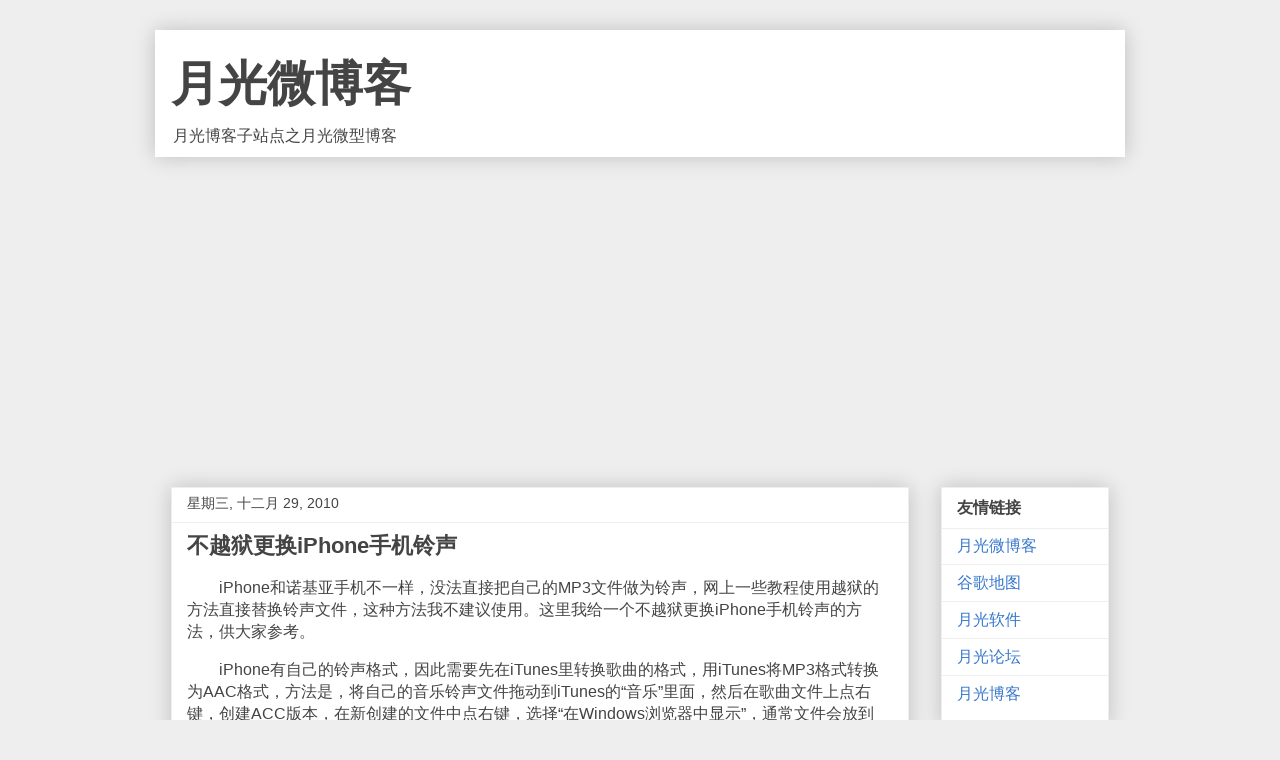

--- FILE ---
content_type: text/html; charset=UTF-8
request_url: https://blog.williamlong.info/2010/12/iphone_29.html
body_size: 11983
content:
<!DOCTYPE html>
<html class='v2' dir='ltr' lang='zh-CN' xmlns='http://www.w3.org/1999/xhtml' xmlns:b='http://www.google.com/2005/gml/b' xmlns:data='http://www.google.com/2005/gml/data' xmlns:expr='http://www.google.com/2005/gml/expr'>
<head>
<link href='https://www.blogger.com/static/v1/widgets/335934321-css_bundle_v2.css' rel='stylesheet' type='text/css'/>
<meta content='width=device-width, initial-scale=1, maximum-scale=1' name='viewport'/>
<meta content='text/html; charset=UTF-8' http-equiv='Content-Type'/>
<meta content='blogger' name='generator'/>
<link href='https://blog.williamlong.info/favicon.ico' rel='icon' type='image/x-icon'/>
<link href='https://blog.williamlong.info/2010/12/iphone_29.html' rel='canonical'/>
<!--Can't find substitution for tag [blog.ieCssRetrofitLinks]-->
<meta content='https://blog.williamlong.info/2010/12/iphone_29.html' property='og:url'/>
<meta content='不越狱更换iPhone手机铃声' property='og:title'/>
<meta content='　　iPhone和诺基亚手机不一样，没法直接把自己的MP3文件做为铃声，网上一些教程使用越狱的方法直接替换铃声文件，这种方法我不建议使用。这里我给一个不越狱更换iPhone手机铃声的方法，供大家参考。 　　iPhone有自己的铃声格式，因此需要先在iTunes里转换歌曲的格式，用...' property='og:description'/>
<title>不越狱更换iPhone手机铃声-月光微博客</title>
<style id='page-skin-1' type='text/css'><!--
/*
-----------------------------------------------
Blogger Template Style
Name:     Awesome Inc.
Designer: Tina Chen
URL:      tinachen.org
----------------------------------------------- */
/* Variable definitions
====================
<Variable name="keycolor" description="Main Color" type="color" default="#ffffff"/>
<Group description="Page" selector="body">
<Variable name="body.font" description="Font" type="font"
default="normal normal 13px Arial, Tahoma, Helvetica, FreeSans, sans-serif"/>
<Variable name="body.background.color" description="Background Color" type="color" default="#000000"/>
<Variable name="body.text.color" description="Text Color" type="color" default="#ffffff"/>
</Group>
<Group description="Links" selector=".main-inner">
<Variable name="link.color" description="Link Color" type="color" default="#888888"/>
<Variable name="link.visited.color" description="Visited Color" type="color" default="#444444"/>
<Variable name="link.hover.color" description="Hover Color" type="color" default="#cccccc"/>
</Group>
<Group description="Blog Title" selector=".header h1">
<Variable name="header.font" description="Title Font" type="font"
default="normal bold 40px Arial, Tahoma, Helvetica, FreeSans, sans-serif"/>
<Variable name="header.text.color" description="Title Color" type="color" default="#444444" />
<Variable name="header.background.color" description="Header Background" type="color" default="transparent" />
</Group>
<Group description="Blog Description" selector=".header .description">
<Variable name="description.font" description="Font" type="font"
default="normal normal 14px Arial, Tahoma, Helvetica, FreeSans, sans-serif"/>
<Variable name="description.text.color" description="Text Color" type="color"
default="#444444" />
</Group>
<Group description="Tabs Text" selector=".tabs-inner .widget li a">
<Variable name="tabs.font" description="Font" type="font"
default="normal bold 14px Arial, Tahoma, Helvetica, FreeSans, sans-serif"/>
<Variable name="tabs.text.color" description="Text Color" type="color" default="#444444"/>
<Variable name="tabs.selected.text.color" description="Selected Color" type="color" default="#444444"/>
</Group>
<Group description="Tabs Background" selector=".tabs-outer .PageList">
<Variable name="tabs.background.color" description="Background Color" type="color" default="#141414"/>
<Variable name="tabs.selected.background.color" description="Selected Color" type="color" default="#444444"/>
<Variable name="tabs.border.color" description="Border Color" type="color" default="#eeeeee"/>
</Group>
<Group description="Date Header" selector=".main-inner .widget h2.date-header, .main-inner .widget h2.date-header span">
<Variable name="date.font" description="Font" type="font"
default="normal normal 14px Arial, Tahoma, Helvetica, FreeSans, sans-serif"/>
<Variable name="date.text.color" description="Text Color" type="color" default="#666666"/>
<Variable name="date.border.color" description="Border Color" type="color" default="#eeeeee"/>
</Group>
<Group description="Post Title" selector="h3.post-title, h4, h3.post-title a">
<Variable name="post.title.font" description="Font" type="font"
default="normal bold 22px Arial, Tahoma, Helvetica, FreeSans, sans-serif"/>
<Variable name="post.title.text.color" description="Text Color" type="color" default="#444444"/>
</Group>
<Group description="Post Background" selector=".post">
<Variable name="post.background.color" description="Background Color" type="color" default="#ffffff" />
<Variable name="post.border.color" description="Border Color" type="color" default="#eeeeee" />
<Variable name="post.border.bevel.color" description="Bevel Color" type="color" default="#eeeeee"/>
</Group>
<Group description="Gadget Title" selector="h2">
<Variable name="widget.title.font" description="Font" type="font"
default="normal bold 14px Arial, Tahoma, Helvetica, FreeSans, sans-serif"/>
<Variable name="widget.title.text.color" description="Text Color" type="color" default="#444444"/>
</Group>
<Group description="Gadget Text" selector=".sidebar .widget">
<Variable name="widget.font" description="Font" type="font"
default="normal normal 14px Arial, Tahoma, Helvetica, FreeSans, sans-serif"/>
<Variable name="widget.text.color" description="Text Color" type="color" default="#444444"/>
<Variable name="widget.alternate.text.color" description="Alternate Color" type="color" default="#666666"/>
</Group>
<Group description="Gadget Links" selector=".sidebar .widget">
<Variable name="widget.link.color" description="Link Color" type="color" default="#3778cd"/>
<Variable name="widget.link.visited.color" description="Visited Color" type="color" default="#4d469c"/>
<Variable name="widget.link.hover.color" description="Hover Color" type="color" default="#3778cd"/>
</Group>
<Group description="Gadget Background" selector=".sidebar .widget">
<Variable name="widget.background.color" description="Background Color" type="color" default="#141414"/>
<Variable name="widget.border.color" description="Border Color" type="color" default="#222222"/>
<Variable name="widget.border.bevel.color" description="Bevel Color" type="color" default="#000000"/>
</Group>
<Group description="Sidebar Background" selector=".column-left-inner .column-right-inner">
<Variable name="widget.outer.background.color" description="Background Color" type="color" default="transparent" />
</Group>
<Group description="Images" selector=".main-inner">
<Variable name="image.background.color" description="Background Color" type="color" default="transparent"/>
<Variable name="image.border.color" description="Border Color" type="color" default="transparent"/>
</Group>
<Group description="Feed" selector=".blog-feeds">
<Variable name="feed.text.color" description="Text Color" type="color" default="#444444"/>
</Group>
<Group description="Feed Links" selector=".blog-feeds">
<Variable name="feed.link.color" description="Link Color" type="color" default="#3778cd"/>
<Variable name="feed.link.visited.color" description="Visited Color" type="color" default="#4d469c"/>
<Variable name="feed.link.hover.color" description="Hover Color" type="color" default="#3778cd"/>
</Group>
<Group description="Pager" selector=".blog-pager">
<Variable name="pager.background.color" description="Background Color" type="color" default="#ffffff" />
</Group>
<Group description="Footer" selector=".footer-outer">
<Variable name="footer.background.color" description="Background Color" type="color" default="#ffffff" />
<Variable name="footer.text.color" description="Text Color" type="color" default="#444444" />
</Group>
<Variable name="title.shadow.spread" description="Title Shadow" type="length" default="-1px" min="-1px" max="100px"/>
<Variable name="body.background" description="Body Background" type="background"
color="#eeeeee"
default="$(color) none repeat scroll top left"/>
<Variable name="body.background.gradient.cap" description="Body Gradient Cap" type="url"
default="none"/>
<Variable name="body.background.size" description="Body Background Size" type="string" default="auto"/>
<Variable name="tabs.background.gradient" description="Tabs Background Gradient" type="url"
default="none"/>
<Variable name="header.background.gradient" description="Header Background Gradient" type="url" default="none" />
<Variable name="header.padding.top" description="Header Top Padding" type="length" default="22px" min="0" max="100px"/>
<Variable name="header.margin.top" description="Header Top Margin" type="length" default="0" min="0" max="100px"/>
<Variable name="header.margin.bottom" description="Header Bottom Margin" type="length" default="0" min="0" max="100px"/>
<Variable name="widget.padding.top" description="Widget Padding Top" type="length" default="8px" min="0" max="20px"/>
<Variable name="widget.padding.side" description="Widget Padding Side" type="length" default="15px" min="0" max="100px"/>
<Variable name="widget.outer.margin.top" description="Widget Top Margin" type="length" default="0" min="0" max="100px"/>
<Variable name="widget.outer.background.gradient" description="Gradient" type="url" default="none" />
<Variable name="widget.border.radius" description="Gadget Border Radius" type="length" default="0" min="0" max="100px"/>
<Variable name="outer.shadow.spread" description="Outer Shadow Size" type="length" default="0" min="0" max="100px"/>
<Variable name="date.header.border.radius.top" description="Date Header Border Radius Top" type="length" default="0" min="0" max="100px"/>
<Variable name="date.header.position" description="Date Header Position" type="length" default="15px" min="0" max="100px"/>
<Variable name="date.space" description="Date Space" type="length" default="30px" min="0" max="100px"/>
<Variable name="date.position" description="Date Float" type="string" default="static" />
<Variable name="date.padding.bottom" description="Date Padding Bottom" type="length" default="0" min="0" max="100px"/>
<Variable name="date.border.size" description="Date Border Size" type="length" default="0" min="0" max="10px"/>
<Variable name="date.background" description="Date Background" type="background" color="transparent"
default="$(color) none no-repeat scroll top left" />
<Variable name="date.first.border.radius.top" description="Date First top radius" type="length" default="0" min="0" max="100px"/>
<Variable name="date.last.space.bottom" description="Date Last Space Bottom" type="length"
default="20px" min="0" max="100px"/>
<Variable name="date.last.border.radius.bottom" description="Date Last bottom radius" type="length" default="0" min="0" max="100px"/>
<Variable name="post.first.padding.top" description="First Post Padding Top" type="length" default="0" min="0" max="100px"/>
<Variable name="image.shadow.spread" description="Image Shadow Size" type="length" default="0" min="0" max="100px"/>
<Variable name="image.border.radius" description="Image Border Radius" type="length" default="0" min="0" max="100px"/>
<Variable name="separator.outdent" description="Separator Outdent" type="length" default="15px" min="0" max="100px"/>
<Variable name="title.separator.border.size" description="Widget Title Border Size" type="length" default="1px" min="0" max="10px"/>
<Variable name="list.separator.border.size" description="List Separator Border Size" type="length" default="1px" min="0" max="10px"/>
<Variable name="shadow.spread" description="Shadow Size" type="length" default="0" min="0" max="100px"/>
<Variable name="startSide" description="Side where text starts in blog language" type="automatic" default="left"/>
<Variable name="endSide" description="Side where text ends in blog language" type="automatic" default="right"/>
<Variable name="date.side" description="Side where date header is placed" type="string" default="right"/>
<Variable name="pager.border.radius.top" description="Pager Border Top Radius" type="length" default="0" min="0" max="100px"/>
<Variable name="pager.space.top" description="Pager Top Space" type="length" default="1em" min="0" max="20em"/>
<Variable name="footer.background.gradient" description="Background Gradient" type="url" default="none" />
<Variable name="mobile.background.size" description="Mobile Background Size" type="string"
default="auto"/>
<Variable name="mobile.background.overlay" description="Mobile Background Overlay" type="string"
default="transparent none repeat scroll top left"/>
<Variable name="mobile.button.color" description="Mobile Button Color" type="color" default="#ffffff" />
*/
/* Content
----------------------------------------------- */
body {
font: normal normal 1em Arial, Tahoma, Helvetica, FreeSans, sans-serif;
color: #444444;
background: #eeeeee none repeat scroll top left;
}
html body .content-outer {
min-width: 0;
max-width: 100%;
width: 100%;
}
a:link {
text-decoration: none;
color: #3778cd;
}
a:visited {
text-decoration: none;
color: #4d469c;
}
a:hover {
text-decoration: underline;
color: #3778cd;
}
.body-fauxcolumn-outer .cap-top {
position: absolute;
z-index: 1;
height: 276px;
width: 100%;
background: transparent none repeat-x scroll top left;
_background-image: none;
}
/* Columns
----------------------------------------------- */
.content-inner {
padding: 0;
}
.header-inner .section {
margin: 0 16px;
}
.tabs-inner .section {
margin: 0 16px;
}
.main-inner {
padding-top: 30px;
}
.main-inner .column-center-inner,
.main-inner .column-left-inner,
.main-inner .column-right-inner {
padding: 0 5px;
}
*+html body .main-inner .column-center-inner {
margin-top: -30px;
}
#layout .main-inner .column-center-inner {
margin-top: 0;
}
/* Header
----------------------------------------------- */
.header-outer {
margin: 0 0 0 0;
background: #FFFFFF none repeat scroll 0 0;
}
.Header h1 {
font: normal bold 3em Arial, Tahoma, Helvetica, FreeSans, sans-serif;
color: #444444;
text-shadow: 0 0 -1px #000000;
}
.Header h1 a {
color: #444444;
}
.Header .description {
font: normal normal 1em Arial, Tahoma, Helvetica, FreeSans, sans-serif;
color: #444444;
}
.header-inner .Header .titlewrapper,
.header-inner .Header .descriptionwrapper {
padding-left: 0;
padding-right: 0;
margin-bottom: 0;
}
.header-inner .Header .titlewrapper {
padding-top: 22px;
}
/* Tabs
----------------------------------------------- */
.tabs-outer {
overflow: hidden;
position: relative;
background: #eeeeee url(https://www.williamlong.info/images/tabs_gradient_light.png) repeat scroll 0 0;
}
#layout .tabs-outer {
overflow: visible;
}
.tabs-cap-top, .tabs-cap-bottom {
position: absolute;
width: 100%;
border-top: 1px solid #999999;
}
.tabs-cap-bottom {
bottom: 0;
}
.tabs-inner .widget li a {
display: inline-block;
margin: 0;
padding: .6em 1.5em;
font: normal bold 14px Arial, Tahoma, Helvetica, FreeSans, sans-serif;
color: #444444;
border-top: 1px solid #999999;
border-bottom: 1px solid #999999;
border-left: 1px solid #999999;
height: 16px;
line-height: 16px;
}
.tabs-inner .widget li:last-child a {
border-right: 1px solid #999999;
}
.tabs-inner .widget li.selected a, .tabs-inner .widget li a:hover {
background: #666666 url(https://www.williamlong.info/images/tabs_gradient_light.png) repeat-x scroll 0 -100px;
color: #ffffff;
}
/* Headings
----------------------------------------------- */
h2 {
font: normal bold 1em Arial, Tahoma, Helvetica, FreeSans, sans-serif;
color: #444444;
}
/* Widgets
----------------------------------------------- */
.main-inner .section {
margin: 0 27px;
padding: 0;
}
.main-inner .column-left-outer,
.main-inner .column-right-outer {
margin-top: 0;
}
#layout .main-inner .column-left-outer,
#layout .main-inner .column-right-outer {
margin-top: 0;
}
.main-inner .column-left-inner,
.main-inner .column-right-inner {
background: transparent none repeat 0 0;
-moz-box-shadow: 0 0 0 rgba(0, 0, 0, .2);
-webkit-box-shadow: 0 0 0 rgba(0, 0, 0, .2);
-goog-ms-box-shadow: 0 0 0 rgba(0, 0, 0, .2);
box-shadow: 0 0 0 rgba(0, 0, 0, .2);
-moz-border-radius: 0;
-webkit-border-radius: 0;
-goog-ms-border-radius: 0;
border-radius: 0;
}
#layout .main-inner .column-left-inner,
#layout .main-inner .column-right-inner {
margin-top: 0;
}
.sidebar .widget {
font: normal normal 1em Arial, Tahoma, Helvetica, FreeSans, sans-serif;
color: #444444;
}
.sidebar .widget a:link {
color: #3778cd;
}
.sidebar .widget a:visited {
color: #4d469c;
}
.sidebar .widget a:hover {
color: #3778cd;
}
.sidebar .widget h2 {
text-shadow: 0 0 -1px #000000;
}
.main-inner .widget {
background-color: #ffffff;
border: 1px solid #eeeeee;
padding: 0 15px 15px;
margin: 20px -16px;
-moz-box-shadow: 0 0 20px rgba(0, 0, 0, .2);
-webkit-box-shadow: 0 0 20px rgba(0, 0, 0, .2);
-goog-ms-box-shadow: 0 0 20px rgba(0, 0, 0, .2);
box-shadow: 0 0 20px rgba(0, 0, 0, .2);
-moz-border-radius: 0;
-webkit-border-radius: 0;
-goog-ms-border-radius: 0;
border-radius: 0;
}
.main-inner .widget h2 {
margin: 0 -15px;
padding: .6em 15px .5em;
border-bottom: 1px solid transparent;
}
.footer-inner .widget h2 {
padding: 0 0 .4em;
border-bottom: 1px solid transparent;
}
.main-inner .widget h2 + div, .footer-inner .widget h2 + div {
border-top: 1px solid #eeeeee;
padding-top: 8px;
}
.main-inner .widget .widget-content {
margin: 0 -15px;
padding: 7px 15px 0;
}
.main-inner .widget ul, .main-inner .widget #ArchiveList ul.flat {
margin: -8px -15px 0;
padding: 0;
list-style: none;
}
.main-inner .widget #ArchiveList {
margin: -8px 0 0;
}
.main-inner .widget ul li, .main-inner .widget #ArchiveList ul.flat li {
padding: .5em 15px;
text-indent: 0;
color: #666666;
border-top: 1px solid #eeeeee;
border-bottom: 1px solid transparent;
}
.main-inner .widget #ArchiveList ul li {
padding-top: .25em;
padding-bottom: .25em;
}
.main-inner .widget ul li:first-child, .main-inner .widget #ArchiveList ul.flat li:first-child {
border-top: none;
}
.main-inner .widget ul li:last-child, .main-inner .widget #ArchiveList ul.flat li:last-child {
border-bottom: none;
}
.post-body {
position: relative;
}
.main-inner .widget .post-body ul {
padding: 0 2.5em;
margin: .5em 0;
list-style: disc;
}
.main-inner .widget .post-body ul li {
padding: 0.25em 0;
margin-bottom: .25em;
color: #444444;
border: none;
}
.footer-inner .widget ul {
padding: 0;
list-style: none;
}
.widget .zippy {
color: #666666;
}
/* Posts
----------------------------------------------- */
body .main-inner .Blog {
padding: 0;
margin-bottom: 1em;
background-color: transparent;
border: none;
-moz-box-shadow: 0 0 0 rgba(0, 0, 0, 0);
-webkit-box-shadow: 0 0 0 rgba(0, 0, 0, 0);
-goog-ms-box-shadow: 0 0 0 rgba(0, 0, 0, 0);
box-shadow: 0 0 0 rgba(0, 0, 0, 0);
}
.main-inner .section:last-child .Blog:last-child {
padding: 0;
margin-bottom: 1em;
}
.main-inner .widget h2.date-header {
margin: 0 -15px 1px;
padding: 0 0 0 0;
font: normal normal 14px Arial, Tahoma, Helvetica, FreeSans, sans-serif;
color: #444444;
background: transparent none no-repeat scroll top left;
border-top: 0 solid #eeeeee;
border-bottom: 1px solid transparent;
-moz-border-radius-topleft: 0;
-moz-border-radius-topright: 0;
-webkit-border-top-left-radius: 0;
-webkit-border-top-right-radius: 0;
border-top-left-radius: 0;
border-top-right-radius: 0;
position: static;
bottom: 100%;
right: 15px;
text-shadow: 0 0 -1px #000000;
}
.main-inner .widget h2.date-header span {
font: normal normal 14px Arial, Tahoma, Helvetica, FreeSans, sans-serif;
display: block;
padding: .5em 15px;
border-left: 0 solid #eeeeee;
border-right: 0 solid #eeeeee;
}
.date-outer {
position: relative;
margin: 30px 0 20px;
padding: 0 15px;
background-color: #ffffff;
border: 1px solid #eeeeee;
-moz-box-shadow: 0 0 20px rgba(0, 0, 0, .2);
-webkit-box-shadow: 0 0 20px rgba(0, 0, 0, .2);
-goog-ms-box-shadow: 0 0 20px rgba(0, 0, 0, .2);
box-shadow: 0 0 20px rgba(0, 0, 0, .2);
-moz-border-radius: 0;
-webkit-border-radius: 0;
-goog-ms-border-radius: 0;
border-radius: 0;
}
.date-outer:first-child {
margin-top: 0;
}
.date-outer:last-child {
margin-bottom: 20px;
-moz-border-radius-bottomleft: 0;
-moz-border-radius-bottomright: 0;
-webkit-border-bottom-left-radius: 0;
-webkit-border-bottom-right-radius: 0;
-goog-ms-border-bottom-left-radius: 0;
-goog-ms-border-bottom-right-radius: 0;
border-bottom-left-radius: 0;
border-bottom-right-radius: 0;
}
.date-posts {
margin: 0 -15px;
padding: 0 15px;
clear: both;
}
.post-outer, .inline-ad {
border-top: 1px solid #eeeeee;
margin: 0 -15px;
padding: 15px 15px;
}
.post-outer {
padding-bottom: 10px;
}
.post-outer:first-child {
padding-top: 0;
border-top: none;
}
.post-outer:last-child, .inline-ad:last-child {
border-bottom: none;
}
.post-body {
position: relative;
}
.post-body img {
padding: 8px;
background: transparent;
border: 1px solid transparent;
-moz-box-shadow: 0 0 0 rgba(0, 0, 0, .2);
-webkit-box-shadow: 0 0 0 rgba(0, 0, 0, .2);
box-shadow: 0 0 0 rgba(0, 0, 0, .2);
-moz-border-radius: 0;
-webkit-border-radius: 0;
border-radius: 0;
}
h3.post-title, h4 {
font: normal bold 22px Arial, Tahoma, Helvetica, FreeSans, sans-serif;
color: #444444;
}
h3.post-title a {
font: normal bold 22px Arial, Tahoma, Helvetica, FreeSans, sans-serif;
color: #444444;
}
h3.post-title a:hover {
color: #3778cd;
text-decoration: underline;
}
.post-header {
margin: 0 0 1em;
}
.post-body {
line-height: 1.4;
}
.post-outer h2 {
color: #444444;
}
.post-footer {
margin: 1.5em 0 0;
}
#blog-pager {
padding: 15px;
font-size: 120%;
background-color: #ffffff;
border: 1px solid #eeeeee;
-moz-box-shadow: 0 0 20px rgba(0, 0, 0, .2);
-webkit-box-shadow: 0 0 20px rgba(0, 0, 0, .2);
-goog-ms-box-shadow: 0 0 20px rgba(0, 0, 0, .2);
box-shadow: 0 0 20px rgba(0, 0, 0, .2);
-moz-border-radius: 0;
-webkit-border-radius: 0;
-goog-ms-border-radius: 0;
border-radius: 0;
-moz-border-radius-topleft: 0;
-moz-border-radius-topright: 0;
-webkit-border-top-left-radius: 0;
-webkit-border-top-right-radius: 0;
-goog-ms-border-top-left-radius: 0;
-goog-ms-border-top-right-radius: 0;
border-top-left-radius: 0;
border-top-right-radius-topright: 0;
margin-top: 1em;
}
.blog-feeds, .post-feeds {
margin: 1em 0;
text-align: center;
color: #444444;
}
.blog-feeds a, .post-feeds a {
color: #3778cd;
}
.blog-feeds a:visited, .post-feeds a:visited {
color: #4d469c;
}
.blog-feeds a:hover, .post-feeds a:hover {
color: #3778cd;
}
.post-outer .comments {
margin-top: 2em;
}
/* Comments
----------------------------------------------- */
.comments .comments-content .icon.blog-author {
background-repeat: no-repeat;
background-image: url([data-uri]);
}
.comments .comments-content .loadmore a {
border-top: 1px solid #999999;
border-bottom: 1px solid #999999;
}
.comments .continue {
border-top: 2px solid #999999;
}
/* Footer
----------------------------------------------- */
.footer-outer {
margin: -20px 0 -1px;
padding: 20px 0 0;
color: #444444;
overflow: hidden;
}
.footer-fauxborder-left {
border-top: 1px solid #eeeeee;
background: #ffffff none repeat scroll 0 0;
-moz-box-shadow: 0 0 20px rgba(0, 0, 0, .2);
-webkit-box-shadow: 0 0 20px rgba(0, 0, 0, .2);
-goog-ms-box-shadow: 0 0 20px rgba(0, 0, 0, .2);
box-shadow: 0 0 20px rgba(0, 0, 0, .2);
margin: 0 -20px;
}
/* Mobile
----------------------------------------------- */
body.mobile {
background-size: auto;
}
.mobile .body-fauxcolumn-outer {
background: transparent none repeat scroll top left;
}
*+html body.mobile .main-inner .column-center-inner {
margin-top: 0;
}
.mobile .main-inner .widget {
padding: 0 0 15px;
}
.mobile .main-inner .widget h2 + div,
.mobile .footer-inner .widget h2 + div {
border-top: none;
padding-top: 0;
}
.mobile .footer-inner .widget h2 {
padding: 0.5em 0;
border-bottom: none;
}
.mobile .main-inner .widget .widget-content {
margin: 0;
padding: 7px 0 0;
}
.mobile .main-inner .widget ul,
.mobile .main-inner .widget #ArchiveList ul.flat {
margin: 0 -15px 0;
}
.mobile .main-inner .widget h2.date-header {
right: 0;
}
.mobile .date-header span {
padding: 0.4em 0;
}
.mobile .date-outer:first-child {
margin-bottom: 0;
border: 1px solid #eeeeee;
-moz-border-radius-topleft: 0;
-moz-border-radius-topright: 0;
-webkit-border-top-left-radius: 0;
-webkit-border-top-right-radius: 0;
-goog-ms-border-top-left-radius: 0;
-goog-ms-border-top-right-radius: 0;
border-top-left-radius: 0;
border-top-right-radius: 0;
}
.mobile .date-outer {
border-color: #eeeeee;
border-width: 0 1px 1px;
}
.mobile .date-outer:last-child {
margin-bottom: 0;
}
.mobile .main-inner {
padding: 0;
}
.mobile .header-inner .section {
margin: 0;
}
.mobile .post-outer, .mobile .inline-ad {
padding: 5px 0;
}
.mobile .tabs-inner .section {
margin: 0 10px;
}
.mobile .main-inner .widget h2 {
margin: 0;
padding: 0;
}
.mobile .main-inner .widget h2.date-header span {
padding: 0;
}
.mobile .main-inner .widget .widget-content {
margin: 0;
padding: 7px 0 0;
}
.mobile #blog-pager {
border: 1px solid transparent;
background: #ffffff none repeat scroll 0 0;
}
.mobile .main-inner .column-left-inner,
.mobile .main-inner .column-right-inner {
background: transparent none repeat 0 0;
-moz-box-shadow: none;
-webkit-box-shadow: none;
-goog-ms-box-shadow: none;
box-shadow: none;
}
.mobile .date-posts {
margin: 0;
padding: 0;
}
.mobile .footer-fauxborder-left {
margin: 0;
border-top: inherit;
}
.mobile .main-inner .section:last-child .Blog:last-child {
margin-bottom: 0;
}
.mobile-index-contents {
color: #444444;
}
.mobile .mobile-link-button {
background: #3778cd url(https://www.williamlong.info/images/tabs_gradient_light.png) repeat scroll 0 0;
}
.mobile-link-button a:link, .mobile-link-button a:visited {
color: #ffffff;
}
.mobile .tabs-inner .PageList .widget-content {
background: transparent;
border-top: 1px solid;
border-color: #999999;
color: #444444;
}
.mobile .tabs-inner .PageList .widget-content .pagelist-arrow {
border-left: 1px solid #999999;
}

--></style>
<style id='template-skin-1' type='text/css'><!--
body {
min-width: 970px;
}
.content-outer, .content-fauxcolumn-outer, .region-inner {
min-width: 970px;
max-width: 970px;
_width: 970px;
}
.main-inner .columns {
padding-left: 0px;
padding-right: 200px;
}
.main-inner .fauxcolumn-center-outer {
left: 0px;
right: 200px;
/* IE6 does not respect left and right together */
_width: expression(this.parentNode.offsetWidth -
parseInt("0px") -
parseInt("200px") + 'px');
}
.main-inner .fauxcolumn-left-outer {
width: 0px;
}
.main-inner .fauxcolumn-right-outer {
width: 200px;
}
.main-inner .column-left-outer {
width: 0px;
right: 100%;
margin-left: -0px;
}
.main-inner .column-right-outer {
width: 200px;
margin-right: -200px;
}
#layout {
min-width: 0;
}
#layout .content-outer {
min-width: 0;
width: 800px;
}
#layout .region-inner {
min-width: 0;
width: auto;
}
body#layout div.add_widget {
padding: 8px;
}
body#layout div.add_widget a {
margin-left: 32px;
}
--></style>
<script type='text/javascript'>
        (function(i,s,o,g,r,a,m){i['GoogleAnalyticsObject']=r;i[r]=i[r]||function(){
        (i[r].q=i[r].q||[]).push(arguments)},i[r].l=1*new Date();a=s.createElement(o),
        m=s.getElementsByTagName(o)[0];a.async=1;a.src=g;m.parentNode.insertBefore(a,m)
        })(window,document,'script','https://www.google-analytics.com/analytics.js','ga');
        ga('create', 'UA-272027-5', 'auto', 'blogger');
        ga('blogger.send', 'pageview');
      </script>
<link href='https://www.blogger.com/dyn-css/authorization.css?targetBlogID=31130816&amp;zx=0db0c871-caac-4ba6-abca-cd503968755e' media='none' onload='if(media!=&#39;all&#39;)media=&#39;all&#39;' rel='stylesheet'/><noscript><link href='https://www.blogger.com/dyn-css/authorization.css?targetBlogID=31130816&amp;zx=0db0c871-caac-4ba6-abca-cd503968755e' rel='stylesheet'/></noscript>
<meta name='google-adsense-platform-account' content='ca-host-pub-1556223355139109'/>
<meta name='google-adsense-platform-domain' content='blogspot.com'/>

<script async src="https://pagead2.googlesyndication.com/pagead/js/adsbygoogle.js?client=ca-pub-8464600688944785&host=ca-host-pub-1556223355139109" crossorigin="anonymous"></script>

<!-- data-ad-client=ca-pub-8464600688944785 -->

</head>
<body class='loading'>
<div class='navbar no-items section' id='navbar' name='Navbar'>
</div>
<div class='body-fauxcolumns'>
<div class='fauxcolumn-outer body-fauxcolumn-outer'>
<div class='cap-top'>
<div class='cap-left'></div>
<div class='cap-right'></div>
</div>
<div class='fauxborder-left'>
<div class='fauxborder-right'></div>
<div class='fauxcolumn-inner'>
</div>
</div>
<div class='cap-bottom'>
<div class='cap-left'></div>
<div class='cap-right'></div>
</div>
</div>
</div>
<div class='content'>
<div class='content-fauxcolumns'>
<div class='fauxcolumn-outer content-fauxcolumn-outer'>
<div class='cap-top'>
<div class='cap-left'></div>
<div class='cap-right'></div>
</div>
<div class='fauxborder-left'>
<div class='fauxborder-right'></div>
<div class='fauxcolumn-inner'>
</div>
</div>
<div class='cap-bottom'>
<div class='cap-left'></div>
<div class='cap-right'></div>
</div>
</div>
</div>
<div class='content-outer'>
<div class='content-cap-top cap-top'>
<div class='cap-left'></div>
<div class='cap-right'></div>
</div>
<div class='fauxborder-left content-fauxborder-left'>
<div class='fauxborder-right content-fauxborder-right'></div>
<div class='content-inner'>
<header>
<div class='header-outer'>
<div class='header-cap-top cap-top'>
<div class='cap-left'></div>
<div class='cap-right'></div>
</div>
<div class='fauxborder-left header-fauxborder-left'>
<div class='fauxborder-right header-fauxborder-right'></div>
<div class='region-inner header-inner'>
<div class='header section' id='header' name='标题'><div class='widget Header' data-version='1' id='Header1'>
<div id='header-inner'>
<div class='titlewrapper'>
<h1 class='title'>
<a href='https://blog.williamlong.info/'>
月光微博客
</a>
</h1>
</div>
<div class='descriptionwrapper'>
<p class='description'><span>月光博客子站点之月光微型博客</span></p>
</div>
</div>
</div></div>
</div>
</div>
<div class='header-cap-bottom cap-bottom'>
<div class='cap-left'></div>
<div class='cap-right'></div>
</div>
</div>
</header>
<div class='tabs-outer'>
<div class='tabs-cap-top cap-top'>
<div class='cap-left'></div>
<div class='cap-right'></div>
</div>
<div class='fauxborder-left tabs-fauxborder-left'>
<div class='fauxborder-right tabs-fauxborder-right'></div>
<div class='region-inner tabs-inner'>
<div class='tabs section' id='crosscol' name='跨列'><div class='widget HTML' data-version='1' id='HTML1'>
<div class='widget-content'>
<style type="text/css">

body {max-width: 970px;margin: auto;}
.header-outer{width: 970px;margin: auto;box-shadow: 0 0 20px rgb(0 0 0 / 20%);}
.column-center-outer,.column-left-outer,.column-right-outer{position:relative;float:left;_display:inline;_overflow:hidden}
.column-center-outer{width:100%}
.column-left-outer{margin-left:-100%}
.body-fauxcolumns {display: none;}
.footer-outer {display: none;}
@media screen and (max-width:768px) {
body {min-width: 100%;width: 100%;}
.header-outer {width: 95%;}
.post-body img {max-width: 100%;}
.content-outer, .content-fauxcolumn-outer, .region-inner {
min-width: 100%;
max-width: 100%;
_width: 100%;
}
.main-inner .columns {
    padding-left: 0;
    padding-right: 0;
}
#layout .content-outer {width: 100%;}
.footer-outer {display:none;}

.main-inner .column-right-outer {
    display:none;
    width: 100%;
    margin-right: 0;
}

}
</style>

<script src="https://www.williamlong.info/script/jquery.min.js"></script>
<script type="text/javascript" src="https://www.williamlong.info/script/jquery-ias.min.js"></script>

<script type="text/javascript">
/*
var ias = jQuery.ias({
    container : '.blog-posts',
    item: '.date-outer',
    pagination: '#blog-pager',
    next: '#blog-pager-older-link a',
    loader: ''
});

ias.extension(new IASSpinnerExtension());
*/
</script>
</div>
<div class='clear'></div>
</div></div>
<div class='tabs no-items section' id='crosscol-overflow' name='Cross-Column 2'></div>
</div>
</div>
<div class='tabs-cap-bottom cap-bottom'>
<div class='cap-left'></div>
<div class='cap-right'></div>
</div>
</div>
<div class='main-outer'>
<div class='main-cap-top cap-top'>
<div class='cap-left'></div>
<div class='cap-right'></div>
</div>
<div class='fauxborder-left main-fauxborder-left'>
<div class='fauxborder-right main-fauxborder-right'></div>
<div class='region-inner main-inner'>
<div class='columns fauxcolumns'>
<div class='fauxcolumn-outer fauxcolumn-center-outer'>
<div class='cap-top'>
<div class='cap-left'></div>
<div class='cap-right'></div>
</div>
<div class='fauxborder-left'>
<div class='fauxborder-right'></div>
<div class='fauxcolumn-inner'>
</div>
</div>
<div class='cap-bottom'>
<div class='cap-left'></div>
<div class='cap-right'></div>
</div>
</div>
<div class='fauxcolumn-outer fauxcolumn-left-outer'>
<div class='cap-top'>
<div class='cap-left'></div>
<div class='cap-right'></div>
</div>
<div class='fauxborder-left'>
<div class='fauxborder-right'></div>
<div class='fauxcolumn-inner'>
</div>
</div>
<div class='cap-bottom'>
<div class='cap-left'></div>
<div class='cap-right'></div>
</div>
</div>
<div class='fauxcolumn-outer fauxcolumn-right-outer'>
<div class='cap-top'>
<div class='cap-left'></div>
<div class='cap-right'></div>
</div>
<div class='fauxborder-left'>
<div class='fauxborder-right'></div>
<div class='fauxcolumn-inner'>
</div>
</div>
<div class='cap-bottom'>
<div class='cap-left'></div>
<div class='cap-right'></div>
</div>
</div>
<!-- corrects IE6 width calculation -->
<div class='columns-inner'>
<div class='column-center-outer'>
<div class='column-center-inner'>
<div class='main section' id='main' name='主体'><div class='widget Blog' data-version='1' id='Blog1'>
<div class='blog-posts hfeed'>

          <div class="date-outer">
        
<h2 class='date-header'><span>星期三, 十二月 29, 2010</span></h2>

          <div class="date-posts">
        
<div class='post-outer'>
<div class='post hentry uncustomized-post-template' itemprop='blogPost' itemscope='itemscope' itemtype='http://schema.org/BlogPosting'>
<meta content='31130816' itemprop='blogId'/>
<meta content='2518719179152132578' itemprop='postId'/>
<a name='2518719179152132578'></a>
<h3 class='post-title entry-title' itemprop='name'>
不越狱更换iPhone手机铃声
</h3>
<div class='post-header'>
<div class='post-header-line-1'></div>
</div>
<div class='post-body entry-content' id='post-body-2518719179152132578' itemprop='description articleBody'>
<p>&#12288;&#12288;iPhone和诺基亚手机不一样&#65292;没法直接把自己的MP3文件做为铃声&#65292;网上一些教程使用越狱的方法直接替换铃声文件&#65292;这种方法我不建议使用&#12290;这里我给一个不越狱更换iPhone手机铃声的方法&#65292;供大家参考&#12290;</p><p>&#12288;&#12288;iPhone有自己的铃声格式&#65292;因此需要先在iTunes里转换歌曲的格式&#65292;用iTunes将MP3格式转换为AAC格式&#65292;方法是&#65292;将自己的音乐铃声文件拖动到iTunes的&ldquo;音乐&rdquo;里面&#65292;然后在歌曲文件上点右键&#65292;创建ACC版本&#65292;在新创建的文件中点右键&#65292;选择&ldquo;在Windows浏览器中显示&rdquo;&#65292;通常文件会放到My Music\iTunes\iTunes Media\Music\的目录下&#65292;里面可以找到生成的m4a文件&#12290;</p><p>&#12288;&#12288;接着&#65292;将.m4a后缀修改为.m4r后缀&#65292;之后再把改后的文件拖到iTunes里&#65292;在&ldquo;偏好设置&rdquo;中选择显示铃声&#65292;这时就发现这个文件在&ldquo;铃声&rdquo;里了&#65292;最后使用iTunes将其同步到iPhone中&#65292;就可以使用这个铃声了&#12290;</p> 
<div style='clear: both;'></div>
</div>
<div class='post-footer'>
<div class='post-footer-line post-footer-line-1'>
<span class='post-author vcard'>
</span>
<span class='post-timestamp'>
</span>
<span class='post-comment-link'>
</span>
<span class='post-icons'>
</span>
<div class='post-share-buttons goog-inline-block'>
</div>
</div>
<div class='post-footer-line post-footer-line-2'>
<span class='post-labels'>
</span>
</div>
<div class='post-footer-line post-footer-line-3'>
<span class='post-location'>
</span>
</div>
</div>
</div>
<div class='comments' id='comments'>
<a name='comments'></a>
</div>
</div>

        </div></div>
      
</div>
<div class='blog-pager' id='blog-pager'>
<span id='blog-pager-newer-link'>
<a class='blog-pager-newer-link' href='https://blog.williamlong.info/2010/12/blog-post_31.html' id='Blog1_blog-pager-newer-link' title='较新的博文'>较新的博文</a>
</span>
<span id='blog-pager-older-link'>
<a class='blog-pager-older-link' href='https://blog.williamlong.info/2010/12/ipadiphone.html' id='Blog1_blog-pager-older-link' title='较早的博文'>较早的博文</a>
</span>
<a class='home-link' href='https://blog.williamlong.info/'>主页</a>
</div>
<div class='clear'></div>
<div class='post-feeds'>
</div>
</div></div>
</div>
</div>
<div class='column-left-outer'>
<div class='column-left-inner'>
<aside>
</aside>
</div>
</div>
<div class='column-right-outer'>
<div class='column-right-inner'>
<aside>
<div class='sidebar section' id='sidebar-right-1'><div class='widget LinkList' data-version='1' id='LinkList1'>
<h2>友情链接</h2>
<div class='widget-content'>
<ul>
<li><a href='https://www.williamlong.info/blog/'>月光微博客</a></li>
<li><a href='https://www.williamlong.info/google/'>谷歌地图</a></li>
<li><a href='https://www.moon-soft.com/'>月光软件</a></li>
<li><a href='https://www.moon-bbs.com/'>月光论坛</a></li>
<li><a href='https://www.williamlong.info/'>月光博客</a></li>
</ul>
<div class='clear'></div>
</div>
</div><div class='widget BlogArchive' data-version='1' id='BlogArchive1'>
<h2>博客归档</h2>
<div class='widget-content'>
<div id='ArchiveList'>
<div id='BlogArchive1_ArchiveList'>
<ul class='flat'>
<li class='archivedate'>
<a href='https://blog.williamlong.info/2024/04/'>4月 2024</a> (2)
      </li>
<li class='archivedate'>
<a href='https://blog.williamlong.info/2024/03/'>3月 2024</a> (2)
      </li>
<li class='archivedate'>
<a href='https://blog.williamlong.info/2023/10/'>10月 2023</a> (1)
      </li>
<li class='archivedate'>
<a href='https://blog.williamlong.info/2023/08/'>8月 2023</a> (1)
      </li>
<li class='archivedate'>
<a href='https://blog.williamlong.info/2023/06/'>6月 2023</a> (3)
      </li>
<li class='archivedate'>
<a href='https://blog.williamlong.info/2023/04/'>4月 2023</a> (4)
      </li>
<li class='archivedate'>
<a href='https://blog.williamlong.info/2023/01/'>1月 2023</a> (1)
      </li>
<li class='archivedate'>
<a href='https://blog.williamlong.info/2022/07/'>7月 2022</a> (1)
      </li>
<li class='archivedate'>
<a href='https://blog.williamlong.info/2022/04/'>4月 2022</a> (1)
      </li>
<li class='archivedate'>
<a href='https://blog.williamlong.info/2022/02/'>2月 2022</a> (3)
      </li>
<li class='archivedate'>
<a href='https://blog.williamlong.info/2021/12/'>12月 2021</a> (5)
      </li>
<li class='archivedate'>
<a href='https://blog.williamlong.info/2021/11/'>11月 2021</a> (2)
      </li>
<li class='archivedate'>
<a href='https://blog.williamlong.info/2021/10/'>10月 2021</a> (1)
      </li>
<li class='archivedate'>
<a href='https://blog.williamlong.info/2021/09/'>9月 2021</a> (6)
      </li>
<li class='archivedate'>
<a href='https://blog.williamlong.info/2021/08/'>8月 2021</a> (7)
      </li>
<li class='archivedate'>
<a href='https://blog.williamlong.info/2021/07/'>7月 2021</a> (7)
      </li>
<li class='archivedate'>
<a href='https://blog.williamlong.info/2021/06/'>6月 2021</a> (7)
      </li>
<li class='archivedate'>
<a href='https://blog.williamlong.info/2021/05/'>5月 2021</a> (6)
      </li>
<li class='archivedate'>
<a href='https://blog.williamlong.info/2021/04/'>4月 2021</a> (7)
      </li>
<li class='archivedate'>
<a href='https://blog.williamlong.info/2021/03/'>3月 2021</a> (8)
      </li>
<li class='archivedate'>
<a href='https://blog.williamlong.info/2021/02/'>2月 2021</a> (6)
      </li>
<li class='archivedate'>
<a href='https://blog.williamlong.info/2021/01/'>1月 2021</a> (7)
      </li>
<li class='archivedate'>
<a href='https://blog.williamlong.info/2020/12/'>12月 2020</a> (8)
      </li>
<li class='archivedate'>
<a href='https://blog.williamlong.info/2020/11/'>11月 2020</a> (6)
      </li>
<li class='archivedate'>
<a href='https://blog.williamlong.info/2020/10/'>10月 2020</a> (8)
      </li>
<li class='archivedate'>
<a href='https://blog.williamlong.info/2020/09/'>9月 2020</a> (6)
      </li>
<li class='archivedate'>
<a href='https://blog.williamlong.info/2020/08/'>8月 2020</a> (7)
      </li>
<li class='archivedate'>
<a href='https://blog.williamlong.info/2020/07/'>7月 2020</a> (7)
      </li>
<li class='archivedate'>
<a href='https://blog.williamlong.info/2020/06/'>6月 2020</a> (5)
      </li>
<li class='archivedate'>
<a href='https://blog.williamlong.info/2020/05/'>5月 2020</a> (1)
      </li>
<li class='archivedate'>
<a href='https://blog.williamlong.info/2020/04/'>4月 2020</a> (1)
      </li>
<li class='archivedate'>
<a href='https://blog.williamlong.info/2020/03/'>3月 2020</a> (4)
      </li>
<li class='archivedate'>
<a href='https://blog.williamlong.info/2020/02/'>2月 2020</a> (4)
      </li>
<li class='archivedate'>
<a href='https://blog.williamlong.info/2020/01/'>1月 2020</a> (4)
      </li>
<li class='archivedate'>
<a href='https://blog.williamlong.info/2019/10/'>10月 2019</a> (3)
      </li>
<li class='archivedate'>
<a href='https://blog.williamlong.info/2019/09/'>9月 2019</a> (3)
      </li>
<li class='archivedate'>
<a href='https://blog.williamlong.info/2019/08/'>8月 2019</a> (2)
      </li>
<li class='archivedate'>
<a href='https://blog.williamlong.info/2019/07/'>7月 2019</a> (1)
      </li>
<li class='archivedate'>
<a href='https://blog.williamlong.info/2019/05/'>5月 2019</a> (2)
      </li>
<li class='archivedate'>
<a href='https://blog.williamlong.info/2019/04/'>4月 2019</a> (3)
      </li>
<li class='archivedate'>
<a href='https://blog.williamlong.info/2019/03/'>3月 2019</a> (2)
      </li>
<li class='archivedate'>
<a href='https://blog.williamlong.info/2019/02/'>2月 2019</a> (8)
      </li>
<li class='archivedate'>
<a href='https://blog.williamlong.info/2019/01/'>1月 2019</a> (1)
      </li>
<li class='archivedate'>
<a href='https://blog.williamlong.info/2018/12/'>12月 2018</a> (3)
      </li>
<li class='archivedate'>
<a href='https://blog.williamlong.info/2018/11/'>11月 2018</a> (1)
      </li>
<li class='archivedate'>
<a href='https://blog.williamlong.info/2018/10/'>10月 2018</a> (1)
      </li>
<li class='archivedate'>
<a href='https://blog.williamlong.info/2018/09/'>9月 2018</a> (3)
      </li>
<li class='archivedate'>
<a href='https://blog.williamlong.info/2018/08/'>8月 2018</a> (3)
      </li>
<li class='archivedate'>
<a href='https://blog.williamlong.info/2018/07/'>7月 2018</a> (3)
      </li>
<li class='archivedate'>
<a href='https://blog.williamlong.info/2018/06/'>6月 2018</a> (3)
      </li>
<li class='archivedate'>
<a href='https://blog.williamlong.info/2018/05/'>5月 2018</a> (5)
      </li>
<li class='archivedate'>
<a href='https://blog.williamlong.info/2018/04/'>4月 2018</a> (7)
      </li>
<li class='archivedate'>
<a href='https://blog.williamlong.info/2018/03/'>3月 2018</a> (8)
      </li>
<li class='archivedate'>
<a href='https://blog.williamlong.info/2018/02/'>2月 2018</a> (6)
      </li>
<li class='archivedate'>
<a href='https://blog.williamlong.info/2018/01/'>1月 2018</a> (7)
      </li>
<li class='archivedate'>
<a href='https://blog.williamlong.info/2017/12/'>12月 2017</a> (7)
      </li>
<li class='archivedate'>
<a href='https://blog.williamlong.info/2017/11/'>11月 2017</a> (6)
      </li>
<li class='archivedate'>
<a href='https://blog.williamlong.info/2017/10/'>10月 2017</a> (17)
      </li>
<li class='archivedate'>
<a href='https://blog.williamlong.info/2017/09/'>9月 2017</a> (7)
      </li>
<li class='archivedate'>
<a href='https://blog.williamlong.info/2017/08/'>8月 2017</a> (7)
      </li>
<li class='archivedate'>
<a href='https://blog.williamlong.info/2017/07/'>7月 2017</a> (25)
      </li>
<li class='archivedate'>
<a href='https://blog.williamlong.info/2017/06/'>6月 2017</a> (15)
      </li>
<li class='archivedate'>
<a href='https://blog.williamlong.info/2017/02/'>2月 2017</a> (51)
      </li>
<li class='archivedate'>
<a href='https://blog.williamlong.info/2017/01/'>1月 2017</a> (5)
      </li>
<li class='archivedate'>
<a href='https://blog.williamlong.info/2016/12/'>12月 2016</a> (26)
      </li>
<li class='archivedate'>
<a href='https://blog.williamlong.info/2016/11/'>11月 2016</a> (21)
      </li>
<li class='archivedate'>
<a href='https://blog.williamlong.info/2016/10/'>10月 2016</a> (20)
      </li>
<li class='archivedate'>
<a href='https://blog.williamlong.info/2016/09/'>9月 2016</a> (6)
      </li>
<li class='archivedate'>
<a href='https://blog.williamlong.info/2016/08/'>8月 2016</a> (42)
      </li>
<li class='archivedate'>
<a href='https://blog.williamlong.info/2016/07/'>7月 2016</a> (1)
      </li>
<li class='archivedate'>
<a href='https://blog.williamlong.info/2016/06/'>6月 2016</a> (27)
      </li>
<li class='archivedate'>
<a href='https://blog.williamlong.info/2016/05/'>5月 2016</a> (35)
      </li>
<li class='archivedate'>
<a href='https://blog.williamlong.info/2016/04/'>4月 2016</a> (29)
      </li>
<li class='archivedate'>
<a href='https://blog.williamlong.info/2016/03/'>3月 2016</a> (32)
      </li>
<li class='archivedate'>
<a href='https://blog.williamlong.info/2016/02/'>2月 2016</a> (15)
      </li>
<li class='archivedate'>
<a href='https://blog.williamlong.info/2016/01/'>1月 2016</a> (42)
      </li>
<li class='archivedate'>
<a href='https://blog.williamlong.info/2015/12/'>12月 2015</a> (23)
      </li>
<li class='archivedate'>
<a href='https://blog.williamlong.info/2015/11/'>11月 2015</a> (28)
      </li>
<li class='archivedate'>
<a href='https://blog.williamlong.info/2015/10/'>10月 2015</a> (11)
      </li>
<li class='archivedate'>
<a href='https://blog.williamlong.info/2015/09/'>9月 2015</a> (26)
      </li>
<li class='archivedate'>
<a href='https://blog.williamlong.info/2015/08/'>8月 2015</a> (32)
      </li>
<li class='archivedate'>
<a href='https://blog.williamlong.info/2015/07/'>7月 2015</a> (16)
      </li>
<li class='archivedate'>
<a href='https://blog.williamlong.info/2015/06/'>6月 2015</a> (32)
      </li>
<li class='archivedate'>
<a href='https://blog.williamlong.info/2015/05/'>5月 2015</a> (15)
      </li>
<li class='archivedate'>
<a href='https://blog.williamlong.info/2015/04/'>4月 2015</a> (18)
      </li>
<li class='archivedate'>
<a href='https://blog.williamlong.info/2015/03/'>3月 2015</a> (23)
      </li>
<li class='archivedate'>
<a href='https://blog.williamlong.info/2015/02/'>2月 2015</a> (38)
      </li>
<li class='archivedate'>
<a href='https://blog.williamlong.info/2015/01/'>1月 2015</a> (11)
      </li>
<li class='archivedate'>
<a href='https://blog.williamlong.info/2014/12/'>12月 2014</a> (41)
      </li>
<li class='archivedate'>
<a href='https://blog.williamlong.info/2014/11/'>11月 2014</a> (18)
      </li>
<li class='archivedate'>
<a href='https://blog.williamlong.info/2014/10/'>10月 2014</a> (19)
      </li>
<li class='archivedate'>
<a href='https://blog.williamlong.info/2014/09/'>9月 2014</a> (24)
      </li>
<li class='archivedate'>
<a href='https://blog.williamlong.info/2014/08/'>8月 2014</a> (24)
      </li>
<li class='archivedate'>
<a href='https://blog.williamlong.info/2014/07/'>7月 2014</a> (25)
      </li>
<li class='archivedate'>
<a href='https://blog.williamlong.info/2014/06/'>6月 2014</a> (17)
      </li>
<li class='archivedate'>
<a href='https://blog.williamlong.info/2014/05/'>5月 2014</a> (8)
      </li>
<li class='archivedate'>
<a href='https://blog.williamlong.info/2014/04/'>4月 2014</a> (20)
      </li>
<li class='archivedate'>
<a href='https://blog.williamlong.info/2014/03/'>3月 2014</a> (23)
      </li>
<li class='archivedate'>
<a href='https://blog.williamlong.info/2014/02/'>2月 2014</a> (37)
      </li>
<li class='archivedate'>
<a href='https://blog.williamlong.info/2014/01/'>1月 2014</a> (27)
      </li>
<li class='archivedate'>
<a href='https://blog.williamlong.info/2013/12/'>12月 2013</a> (26)
      </li>
<li class='archivedate'>
<a href='https://blog.williamlong.info/2013/11/'>11月 2013</a> (27)
      </li>
<li class='archivedate'>
<a href='https://blog.williamlong.info/2013/10/'>10月 2013</a> (26)
      </li>
<li class='archivedate'>
<a href='https://blog.williamlong.info/2013/09/'>9月 2013</a> (28)
      </li>
<li class='archivedate'>
<a href='https://blog.williamlong.info/2013/08/'>8月 2013</a> (25)
      </li>
<li class='archivedate'>
<a href='https://blog.williamlong.info/2013/07/'>7月 2013</a> (28)
      </li>
<li class='archivedate'>
<a href='https://blog.williamlong.info/2013/06/'>6月 2013</a> (28)
      </li>
<li class='archivedate'>
<a href='https://blog.williamlong.info/2013/05/'>5月 2013</a> (32)
      </li>
<li class='archivedate'>
<a href='https://blog.williamlong.info/2013/04/'>4月 2013</a> (23)
      </li>
<li class='archivedate'>
<a href='https://blog.williamlong.info/2013/03/'>3月 2013</a> (19)
      </li>
<li class='archivedate'>
<a href='https://blog.williamlong.info/2013/02/'>2月 2013</a> (24)
      </li>
<li class='archivedate'>
<a href='https://blog.williamlong.info/2013/01/'>1月 2013</a> (27)
      </li>
<li class='archivedate'>
<a href='https://blog.williamlong.info/2012/12/'>12月 2012</a> (26)
      </li>
<li class='archivedate'>
<a href='https://blog.williamlong.info/2012/11/'>11月 2012</a> (28)
      </li>
<li class='archivedate'>
<a href='https://blog.williamlong.info/2012/10/'>10月 2012</a> (30)
      </li>
<li class='archivedate'>
<a href='https://blog.williamlong.info/2012/09/'>9月 2012</a> (26)
      </li>
<li class='archivedate'>
<a href='https://blog.williamlong.info/2012/08/'>8月 2012</a> (28)
      </li>
<li class='archivedate'>
<a href='https://blog.williamlong.info/2012/07/'>7月 2012</a> (30)
      </li>
<li class='archivedate'>
<a href='https://blog.williamlong.info/2012/06/'>6月 2012</a> (29)
      </li>
<li class='archivedate'>
<a href='https://blog.williamlong.info/2012/05/'>5月 2012</a> (27)
      </li>
<li class='archivedate'>
<a href='https://blog.williamlong.info/2012/04/'>4月 2012</a> (28)
      </li>
<li class='archivedate'>
<a href='https://blog.williamlong.info/2012/03/'>3月 2012</a> (29)
      </li>
<li class='archivedate'>
<a href='https://blog.williamlong.info/2012/02/'>2月 2012</a> (27)
      </li>
<li class='archivedate'>
<a href='https://blog.williamlong.info/2012/01/'>1月 2012</a> (28)
      </li>
<li class='archivedate'>
<a href='https://blog.williamlong.info/2011/12/'>12月 2011</a> (31)
      </li>
<li class='archivedate'>
<a href='https://blog.williamlong.info/2011/11/'>11月 2011</a> (30)
      </li>
<li class='archivedate'>
<a href='https://blog.williamlong.info/2011/10/'>10月 2011</a> (33)
      </li>
<li class='archivedate'>
<a href='https://blog.williamlong.info/2011/09/'>9月 2011</a> (27)
      </li>
<li class='archivedate'>
<a href='https://blog.williamlong.info/2011/08/'>8月 2011</a> (31)
      </li>
<li class='archivedate'>
<a href='https://blog.williamlong.info/2011/07/'>7月 2011</a> (29)
      </li>
<li class='archivedate'>
<a href='https://blog.williamlong.info/2011/06/'>6月 2011</a> (23)
      </li>
<li class='archivedate'>
<a href='https://blog.williamlong.info/2011/05/'>5月 2011</a> (30)
      </li>
<li class='archivedate'>
<a href='https://blog.williamlong.info/2011/04/'>4月 2011</a> (30)
      </li>
<li class='archivedate'>
<a href='https://blog.williamlong.info/2011/03/'>3月 2011</a> (33)
      </li>
<li class='archivedate'>
<a href='https://blog.williamlong.info/2011/02/'>2月 2011</a> (21)
      </li>
<li class='archivedate'>
<a href='https://blog.williamlong.info/2011/01/'>1月 2011</a> (30)
      </li>
<li class='archivedate'>
<a href='https://blog.williamlong.info/2010/12/'>12月 2010</a> (32)
      </li>
<li class='archivedate'>
<a href='https://blog.williamlong.info/2010/11/'>11月 2010</a> (30)
      </li>
<li class='archivedate'>
<a href='https://blog.williamlong.info/2010/10/'>10月 2010</a> (33)
      </li>
<li class='archivedate'>
<a href='https://blog.williamlong.info/2010/09/'>9月 2010</a> (29)
      </li>
<li class='archivedate'>
<a href='https://blog.williamlong.info/2010/08/'>8月 2010</a> (30)
      </li>
<li class='archivedate'>
<a href='https://blog.williamlong.info/2010/07/'>7月 2010</a> (30)
      </li>
<li class='archivedate'>
<a href='https://blog.williamlong.info/2010/06/'>6月 2010</a> (20)
      </li>
<li class='archivedate'>
<a href='https://blog.williamlong.info/2010/05/'>5月 2010</a> (19)
      </li>
<li class='archivedate'>
<a href='https://blog.williamlong.info/2010/04/'>4月 2010</a> (17)
      </li>
<li class='archivedate'>
<a href='https://blog.williamlong.info/2010/03/'>3月 2010</a> (3)
      </li>
<li class='archivedate'>
<a href='https://blog.williamlong.info/2010/02/'>2月 2010</a> (11)
      </li>
<li class='archivedate'>
<a href='https://blog.williamlong.info/2010/01/'>1月 2010</a> (20)
      </li>
<li class='archivedate'>
<a href='https://blog.williamlong.info/2009/12/'>12月 2009</a> (9)
      </li>
<li class='archivedate'>
<a href='https://blog.williamlong.info/2009/11/'>11月 2009</a> (3)
      </li>
<li class='archivedate'>
<a href='https://blog.williamlong.info/2009/10/'>10月 2009</a> (7)
      </li>
<li class='archivedate'>
<a href='https://blog.williamlong.info/2009/09/'>9月 2009</a> (5)
      </li>
<li class='archivedate'>
<a href='https://blog.williamlong.info/2009/08/'>8月 2009</a> (18)
      </li>
<li class='archivedate'>
<a href='https://blog.williamlong.info/2009/07/'>7月 2009</a> (16)
      </li>
<li class='archivedate'>
<a href='https://blog.williamlong.info/2009/06/'>6月 2009</a> (8)
      </li>
<li class='archivedate'>
<a href='https://blog.williamlong.info/2009/05/'>5月 2009</a> (6)
      </li>
<li class='archivedate'>
<a href='https://blog.williamlong.info/2009/04/'>4月 2009</a> (12)
      </li>
<li class='archivedate'>
<a href='https://blog.williamlong.info/2009/03/'>3月 2009</a> (15)
      </li>
<li class='archivedate'>
<a href='https://blog.williamlong.info/2009/02/'>2月 2009</a> (10)
      </li>
<li class='archivedate'>
<a href='https://blog.williamlong.info/2009/01/'>1月 2009</a> (8)
      </li>
<li class='archivedate'>
<a href='https://blog.williamlong.info/2008/12/'>12月 2008</a> (10)
      </li>
<li class='archivedate'>
<a href='https://blog.williamlong.info/2008/11/'>11月 2008</a> (4)
      </li>
<li class='archivedate'>
<a href='https://blog.williamlong.info/2008/10/'>10月 2008</a> (6)
      </li>
<li class='archivedate'>
<a href='https://blog.williamlong.info/2008/09/'>9月 2008</a> (1)
      </li>
<li class='archivedate'>
<a href='https://blog.williamlong.info/2008/08/'>8月 2008</a> (3)
      </li>
<li class='archivedate'>
<a href='https://blog.williamlong.info/2008/07/'>7月 2008</a> (3)
      </li>
<li class='archivedate'>
<a href='https://blog.williamlong.info/2008/06/'>6月 2008</a> (5)
      </li>
<li class='archivedate'>
<a href='https://blog.williamlong.info/2008/05/'>5月 2008</a> (2)
      </li>
<li class='archivedate'>
<a href='https://blog.williamlong.info/2008/04/'>4月 2008</a> (1)
      </li>
<li class='archivedate'>
<a href='https://blog.williamlong.info/2008/03/'>3月 2008</a> (6)
      </li>
<li class='archivedate'>
<a href='https://blog.williamlong.info/2008/02/'>2月 2008</a> (7)
      </li>
<li class='archivedate'>
<a href='https://blog.williamlong.info/2008/01/'>1月 2008</a> (5)
      </li>
<li class='archivedate'>
<a href='https://blog.williamlong.info/2007/12/'>12月 2007</a> (5)
      </li>
<li class='archivedate'>
<a href='https://blog.williamlong.info/2007/11/'>11月 2007</a> (4)
      </li>
<li class='archivedate'>
<a href='https://blog.williamlong.info/2007/10/'>10月 2007</a> (4)
      </li>
<li class='archivedate'>
<a href='https://blog.williamlong.info/2007/09/'>9月 2007</a> (7)
      </li>
<li class='archivedate'>
<a href='https://blog.williamlong.info/2007/08/'>8月 2007</a> (13)
      </li>
<li class='archivedate'>
<a href='https://blog.williamlong.info/2007/07/'>7月 2007</a> (6)
      </li>
<li class='archivedate'>
<a href='https://blog.williamlong.info/2007/06/'>6月 2007</a> (4)
      </li>
<li class='archivedate'>
<a href='https://blog.williamlong.info/2007/05/'>5月 2007</a> (3)
      </li>
<li class='archivedate'>
<a href='https://blog.williamlong.info/2007/04/'>4月 2007</a> (4)
      </li>
<li class='archivedate'>
<a href='https://blog.williamlong.info/2007/03/'>3月 2007</a> (8)
      </li>
<li class='archivedate'>
<a href='https://blog.williamlong.info/2007/02/'>2月 2007</a> (1)
      </li>
<li class='archivedate'>
<a href='https://blog.williamlong.info/2007/01/'>1月 2007</a> (8)
      </li>
<li class='archivedate'>
<a href='https://blog.williamlong.info/2006/12/'>12月 2006</a> (4)
      </li>
<li class='archivedate'>
<a href='https://blog.williamlong.info/2006/11/'>11月 2006</a> (1)
      </li>
<li class='archivedate'>
<a href='https://blog.williamlong.info/2006/10/'>10月 2006</a> (2)
      </li>
<li class='archivedate'>
<a href='https://blog.williamlong.info/2006/09/'>9月 2006</a> (12)
      </li>
<li class='archivedate'>
<a href='https://blog.williamlong.info/2006/08/'>8月 2006</a> (20)
      </li>
<li class='archivedate'>
<a href='https://blog.williamlong.info/2006/07/'>7月 2006</a> (5)
      </li>
</ul>
</div>
</div>
<div class='clear'></div>
</div>
</div></div>
</aside>
</div>
</div>
</div>
<div style='clear: both'></div>
<!-- columns -->
</div>
<!-- main -->
</div>
</div>
<div class='main-cap-bottom cap-bottom'>
<div class='cap-left'></div>
<div class='cap-right'></div>
</div>
</div>
<footer>
<div class='footer-outer'>
<div class='footer-cap-top cap-top'>
<div class='cap-left'></div>
<div class='cap-right'></div>
</div>
<div class='fauxborder-left footer-fauxborder-left'>
<div class='fauxborder-right footer-fauxborder-right'></div>
<div class='region-inner footer-inner'>
<div class='foot no-items section' id='footer-1'></div>
<!-- outside of the include in order to lock Attribution widget -->
<div class='foot section' id='footer-3' name='页脚'><div class='widget Attribution' data-version='1' id='Attribution1'>
<div class='widget-content' style='text-align: center;'>
月光博客. 由 <a href='https://www.blogger.com' target='_blank'>Blogger</a> 提供支持.
</div>
<div class='clear'></div>
</div></div>
</div>
</div>
<div class='footer-cap-bottom cap-bottom'>
<div class='cap-left'></div>
<div class='cap-right'></div>
</div>
</div>
</footer>
<!-- content -->
</div>
</div>
<div class='content-cap-bottom cap-bottom'>
<div class='cap-left'></div>
<div class='cap-right'></div>
</div>
</div>
</div>
<script type='text/javascript'>
    window.setTimeout(function() {
        document.body.className = document.body.className.replace('loading', '');
      }, 10);
  </script>

<script type="text/javascript" src="https://www.blogger.com/static/v1/widgets/2028843038-widgets.js"></script>
<script type='text/javascript'>
window['__wavt'] = 'AOuZoY7SCuOlX1NE6cj9bvwFKf71WoiLqA:1769119546619';_WidgetManager._Init('//www.blogger.com/rearrange?blogID\x3d31130816','//blog.williamlong.info/2010/12/iphone_29.html','31130816');
_WidgetManager._SetDataContext([{'name': 'blog', 'data': {'blogId': '31130816', 'title': '\u6708\u5149\u5fae\u535a\u5ba2', 'url': 'https://blog.williamlong.info/2010/12/iphone_29.html', 'canonicalUrl': 'https://blog.williamlong.info/2010/12/iphone_29.html', 'homepageUrl': 'https://blog.williamlong.info/', 'searchUrl': 'https://blog.williamlong.info/search', 'canonicalHomepageUrl': 'https://blog.williamlong.info/', 'blogspotFaviconUrl': 'https://blog.williamlong.info/favicon.ico', 'bloggerUrl': 'https://www.blogger.com', 'hasCustomDomain': true, 'httpsEnabled': true, 'enabledCommentProfileImages': false, 'gPlusViewType': 'FILTERED_POSTMOD', 'adultContent': false, 'analyticsAccountNumber': 'UA-272027-5', 'encoding': 'UTF-8', 'locale': 'zh-CN', 'localeUnderscoreDelimited': 'zh_cn', 'languageDirection': 'ltr', 'isPrivate': false, 'isMobile': false, 'isMobileRequest': false, 'mobileClass': '', 'isPrivateBlog': false, 'isDynamicViewsAvailable': false, 'feedLinks': '\n', 'meTag': '', 'adsenseClientId': 'ca-pub-8464600688944785', 'adsenseHostId': 'ca-host-pub-1556223355139109', 'adsenseHasAds': true, 'adsenseAutoAds': true, 'boqCommentIframeForm': true, 'loginRedirectParam': '', 'isGoogleEverywhereLinkTooltipEnabled': true, 'view': '', 'dynamicViewsCommentsSrc': '//www.blogblog.com/dynamicviews/4224c15c4e7c9321/js/comments.js', 'dynamicViewsScriptSrc': '//www.blogblog.com/dynamicviews/6e0d22adcfa5abea', 'plusOneApiSrc': 'https://apis.google.com/js/platform.js', 'disableGComments': true, 'interstitialAccepted': false, 'sharing': {'platforms': [{'name': '\u83b7\u53d6\u94fe\u63a5', 'key': 'link', 'shareMessage': '\u83b7\u53d6\u94fe\u63a5', 'target': ''}, {'name': 'Facebook', 'key': 'facebook', 'shareMessage': '\u5206\u4eab\u5230 Facebook', 'target': 'facebook'}, {'name': 'BlogThis!', 'key': 'blogThis', 'shareMessage': 'BlogThis!', 'target': 'blog'}, {'name': 'X', 'key': 'twitter', 'shareMessage': '\u5206\u4eab\u5230 X', 'target': 'twitter'}, {'name': 'Pinterest', 'key': 'pinterest', 'shareMessage': '\u5206\u4eab\u5230 Pinterest', 'target': 'pinterest'}, {'name': '\u7535\u5b50\u90ae\u4ef6', 'key': 'email', 'shareMessage': '\u7535\u5b50\u90ae\u4ef6', 'target': 'email'}], 'disableGooglePlus': true, 'googlePlusShareButtonWidth': 0, 'googlePlusBootstrap': '\x3cscript type\x3d\x22text/javascript\x22\x3ewindow.___gcfg \x3d {\x27lang\x27: \x27zh_CN\x27};\x3c/script\x3e'}, 'hasCustomJumpLinkMessage': true, 'jumpLinkMessage': 'Read more \xbb', 'pageType': 'item', 'postId': '2518719179152132578', 'pageName': '\u4e0d\u8d8a\u72f1\u66f4\u6362iPhone\u624b\u673a\u94c3\u58f0', 'pageTitle': '\u6708\u5149\u5fae\u535a\u5ba2: \u4e0d\u8d8a\u72f1\u66f4\u6362iPhone\u624b\u673a\u94c3\u58f0'}}, {'name': 'features', 'data': {}}, {'name': 'messages', 'data': {'edit': '\u4fee\u6539', 'linkCopiedToClipboard': '\u94fe\u63a5\u5df2\u590d\u5236\u5230\u526a\u8d34\u677f\uff01', 'ok': '\u786e\u5b9a', 'postLink': '\u535a\u6587\u94fe\u63a5'}}, {'name': 'template', 'data': {'name': 'custom', 'localizedName': '\u81ea\u5b9a\u4e49', 'isResponsive': false, 'isAlternateRendering': false, 'isCustom': true}}, {'name': 'view', 'data': {'classic': {'name': 'classic', 'url': '?view\x3dclassic'}, 'flipcard': {'name': 'flipcard', 'url': '?view\x3dflipcard'}, 'magazine': {'name': 'magazine', 'url': '?view\x3dmagazine'}, 'mosaic': {'name': 'mosaic', 'url': '?view\x3dmosaic'}, 'sidebar': {'name': 'sidebar', 'url': '?view\x3dsidebar'}, 'snapshot': {'name': 'snapshot', 'url': '?view\x3dsnapshot'}, 'timeslide': {'name': 'timeslide', 'url': '?view\x3dtimeslide'}, 'isMobile': false, 'title': '\u4e0d\u8d8a\u72f1\u66f4\u6362iPhone\u624b\u673a\u94c3\u58f0', 'description': '\u3000\u3000iPhone\u548c\u8bfa\u57fa\u4e9a\u624b\u673a\u4e0d\u4e00\u6837\uff0c\u6ca1\u6cd5\u76f4\u63a5\u628a\u81ea\u5df1\u7684MP3\u6587\u4ef6\u505a\u4e3a\u94c3\u58f0\uff0c\u7f51\u4e0a\u4e00\u4e9b\u6559\u7a0b\u4f7f\u7528\u8d8a\u72f1\u7684\u65b9\u6cd5\u76f4\u63a5\u66ff\u6362\u94c3\u58f0\u6587\u4ef6\uff0c\u8fd9\u79cd\u65b9\u6cd5\u6211\u4e0d\u5efa\u8bae\u4f7f\u7528\u3002\u8fd9\u91cc\u6211\u7ed9\u4e00\u4e2a\u4e0d\u8d8a\u72f1\u66f4\u6362iPhone\u624b\u673a\u94c3\u58f0\u7684\u65b9\u6cd5\uff0c\u4f9b\u5927\u5bb6\u53c2\u8003\u3002 \u3000\u3000iPhone\u6709\u81ea\u5df1\u7684\u94c3\u58f0\u683c\u5f0f\uff0c\u56e0\u6b64\u9700\u8981\u5148\u5728iTunes\u91cc\u8f6c\u6362\u6b4c\u66f2\u7684\u683c\u5f0f\uff0c\u7528...', 'url': 'https://blog.williamlong.info/2010/12/iphone_29.html', 'type': 'item', 'isSingleItem': true, 'isMultipleItems': false, 'isError': false, 'isPage': false, 'isPost': true, 'isHomepage': false, 'isArchive': false, 'isLabelSearch': false, 'postId': 2518719179152132578}}]);
_WidgetManager._RegisterWidget('_HeaderView', new _WidgetInfo('Header1', 'header', document.getElementById('Header1'), {}, 'displayModeFull'));
_WidgetManager._RegisterWidget('_HTMLView', new _WidgetInfo('HTML1', 'crosscol', document.getElementById('HTML1'), {}, 'displayModeFull'));
_WidgetManager._RegisterWidget('_BlogView', new _WidgetInfo('Blog1', 'main', document.getElementById('Blog1'), {'cmtInteractionsEnabled': false, 'lightboxEnabled': true, 'lightboxModuleUrl': 'https://www.blogger.com/static/v1/jsbin/1186460720-lbx__zh_cn.js', 'lightboxCssUrl': 'https://www.blogger.com/static/v1/v-css/828616780-lightbox_bundle.css'}, 'displayModeFull'));
_WidgetManager._RegisterWidget('_LinkListView', new _WidgetInfo('LinkList1', 'sidebar-right-1', document.getElementById('LinkList1'), {}, 'displayModeFull'));
_WidgetManager._RegisterWidget('_BlogArchiveView', new _WidgetInfo('BlogArchive1', 'sidebar-right-1', document.getElementById('BlogArchive1'), {'languageDirection': 'ltr', 'loadingMessage': '\u6b63\u5728\u52a0\u8f7d\u2026'}, 'displayModeFull'));
_WidgetManager._RegisterWidget('_AttributionView', new _WidgetInfo('Attribution1', 'footer-3', document.getElementById('Attribution1'), {}, 'displayModeFull'));
</script>
</body>
</html>

--- FILE ---
content_type: text/html; charset=utf-8
request_url: https://www.google.com/recaptcha/api2/aframe
body_size: 265
content:
<!DOCTYPE HTML><html><head><meta http-equiv="content-type" content="text/html; charset=UTF-8"></head><body><script nonce="BjKc7EbGurueh-dItU71uw">/** Anti-fraud and anti-abuse applications only. See google.com/recaptcha */ try{var clients={'sodar':'https://pagead2.googlesyndication.com/pagead/sodar?'};window.addEventListener("message",function(a){try{if(a.source===window.parent){var b=JSON.parse(a.data);var c=clients[b['id']];if(c){var d=document.createElement('img');d.src=c+b['params']+'&rc='+(localStorage.getItem("rc::a")?sessionStorage.getItem("rc::b"):"");window.document.body.appendChild(d);sessionStorage.setItem("rc::e",parseInt(sessionStorage.getItem("rc::e")||0)+1);localStorage.setItem("rc::h",'1769119548322');}}}catch(b){}});window.parent.postMessage("_grecaptcha_ready", "*");}catch(b){}</script></body></html>